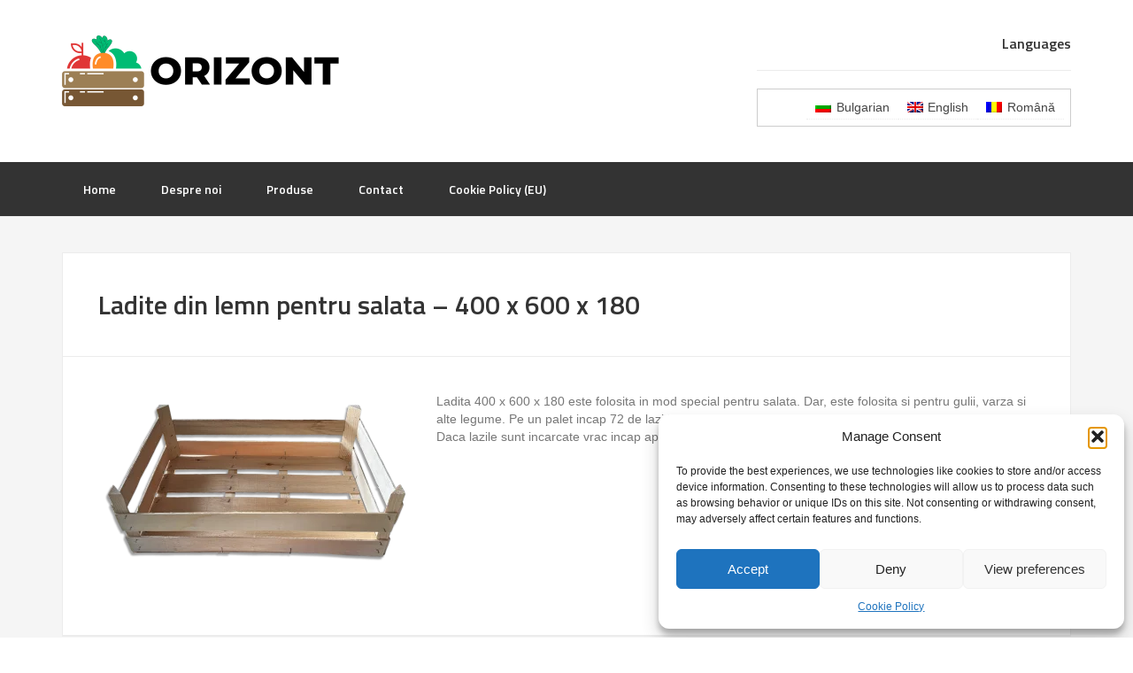

--- FILE ---
content_type: text/html; charset=UTF-8
request_url: http://www.laditedinlemn.ro/category/funduri-ladite/
body_size: 50529
content:
<!DOCTYPE html>
<html lang="ro-RO">
<head >
<meta charset="UTF-8" />
<meta name="viewport" content="width=device-width, initial-scale=1" />
<meta name='robots' content='index, follow, max-image-preview:large, max-snippet:-1, max-video-preview:-1' />
	<style>img:is([sizes="auto" i], [sizes^="auto," i]) { contain-intrinsic-size: 3000px 1500px }</style>
	<link rel="alternate" hreflang="bg-bg" href="http://www.laditedinlemn.ro/bg/category/%d0%ba%d1%83%d1%82%d0%b8%d0%b8-%d0%b4%d1%8a%d0%bd%d0%b0/" />
<link rel="alternate" hreflang="en-us" href="http://www.laditedinlemn.ro/en/category/poplar-bottoms/" />
<link rel="alternate" hreflang="ro-ro" href="http://www.laditedinlemn.ro/category/funduri-ladite/" />
<link rel="alternate" hreflang="x-default" href="http://www.laditedinlemn.ro/category/funduri-ladite/" />

	<!-- This site is optimized with the Yoast SEO plugin v26.2 - https://yoast.com/wordpress/plugins/seo/ -->
	<title>Funduri ladite din lemn</title>
	<meta name="description" content="Va punem la dispozitie o gama variata de funduri ladite. Putem oferi majoritatea dimensiunilor standard, dar si masuri atipice la comanda." />
	<link rel="canonical" href="http://www.laditedinlemn.ro/category/funduri-ladite/" />
	<meta property="og:locale" content="ro_RO" />
	<meta property="og:type" content="article" />
	<meta property="og:title" content="Funduri ladite din lemn" />
	<meta property="og:description" content="Va punem la dispozitie o gama variata de funduri ladite. Putem oferi majoritatea dimensiunilor standard, dar si masuri atipice la comanda." />
	<meta property="og:url" content="http://www.laditedinlemn.ro/category/funduri-ladite/" />
	<meta property="og:site_name" content="Orizont SRL" />
	<script type="application/ld+json" class="yoast-schema-graph">{"@context":"https://schema.org","@graph":[{"@type":"CollectionPage","@id":"http://www.laditedinlemn.ro/category/funduri-ladite/","url":"http://www.laditedinlemn.ro/category/funduri-ladite/","name":"Funduri ladite din lemn","isPartOf":{"@id":"http://www.laditedinlemn.ro/#website"},"primaryImageOfPage":{"@id":"http://www.laditedinlemn.ro/category/funduri-ladite/#primaryimage"},"image":{"@id":"http://www.laditedinlemn.ro/category/funduri-ladite/#primaryimage"},"thumbnailUrl":"http://www.laditedinlemn.ro/wp-content/uploads/2015/02/Lada-Salata-Thumbnail-copy-1.webp","description":"Va punem la dispozitie o gama variata de funduri ladite. Putem oferi majoritatea dimensiunilor standard, dar si masuri atipice la comanda.","breadcrumb":{"@id":"http://www.laditedinlemn.ro/category/funduri-ladite/#breadcrumb"},"inLanguage":"ro-RO"},{"@type":"ImageObject","inLanguage":"ro-RO","@id":"http://www.laditedinlemn.ro/category/funduri-ladite/#primaryimage","url":"http://www.laditedinlemn.ro/wp-content/uploads/2015/02/Lada-Salata-Thumbnail-copy-1.webp","contentUrl":"http://www.laditedinlemn.ro/wp-content/uploads/2015/02/Lada-Salata-Thumbnail-copy-1.webp","width":2560,"height":1440},{"@type":"BreadcrumbList","@id":"http://www.laditedinlemn.ro/category/funduri-ladite/#breadcrumb","itemListElement":[{"@type":"ListItem","position":1,"name":"Home","item":"http://www.laditedinlemn.ro/"},{"@type":"ListItem","position":2,"name":"Funduri ladite"}]},{"@type":"WebSite","@id":"http://www.laditedinlemn.ro/#website","url":"http://www.laditedinlemn.ro/","name":"Orizont SRL","description":"Ladite din lemn de plop","potentialAction":[{"@type":"SearchAction","target":{"@type":"EntryPoint","urlTemplate":"http://www.laditedinlemn.ro/?s={search_term_string}"},"query-input":{"@type":"PropertyValueSpecification","valueRequired":true,"valueName":"search_term_string"}}],"inLanguage":"ro-RO"}]}</script>
	<!-- / Yoast SEO plugin. -->


<link rel='dns-prefetch' href='//widgetlogic.org' />
<link rel='dns-prefetch' href='//fonts.googleapis.com' />
<link rel="alternate" type="application/rss+xml" title="Orizont SRL &raquo; Flux" href="http://www.laditedinlemn.ro/feed/" />
<link rel="alternate" type="application/rss+xml" title="Orizont SRL &raquo; Flux comentarii" href="http://www.laditedinlemn.ro/comments/feed/" />
<link rel="alternate" type="application/rss+xml" title="Orizont SRL &raquo; Flux categorie Funduri ladite" href="http://www.laditedinlemn.ro/category/funduri-ladite/feed/" />
<script type="text/javascript">
/* <![CDATA[ */
window._wpemojiSettings = {"baseUrl":"https:\/\/s.w.org\/images\/core\/emoji\/16.0.1\/72x72\/","ext":".png","svgUrl":"https:\/\/s.w.org\/images\/core\/emoji\/16.0.1\/svg\/","svgExt":".svg","source":{"concatemoji":"http:\/\/www.laditedinlemn.ro\/wp-includes\/js\/wp-emoji-release.min.js?ver=6.8.3"}};
/*! This file is auto-generated */
!function(s,n){var o,i,e;function c(e){try{var t={supportTests:e,timestamp:(new Date).valueOf()};sessionStorage.setItem(o,JSON.stringify(t))}catch(e){}}function p(e,t,n){e.clearRect(0,0,e.canvas.width,e.canvas.height),e.fillText(t,0,0);var t=new Uint32Array(e.getImageData(0,0,e.canvas.width,e.canvas.height).data),a=(e.clearRect(0,0,e.canvas.width,e.canvas.height),e.fillText(n,0,0),new Uint32Array(e.getImageData(0,0,e.canvas.width,e.canvas.height).data));return t.every(function(e,t){return e===a[t]})}function u(e,t){e.clearRect(0,0,e.canvas.width,e.canvas.height),e.fillText(t,0,0);for(var n=e.getImageData(16,16,1,1),a=0;a<n.data.length;a++)if(0!==n.data[a])return!1;return!0}function f(e,t,n,a){switch(t){case"flag":return n(e,"\ud83c\udff3\ufe0f\u200d\u26a7\ufe0f","\ud83c\udff3\ufe0f\u200b\u26a7\ufe0f")?!1:!n(e,"\ud83c\udde8\ud83c\uddf6","\ud83c\udde8\u200b\ud83c\uddf6")&&!n(e,"\ud83c\udff4\udb40\udc67\udb40\udc62\udb40\udc65\udb40\udc6e\udb40\udc67\udb40\udc7f","\ud83c\udff4\u200b\udb40\udc67\u200b\udb40\udc62\u200b\udb40\udc65\u200b\udb40\udc6e\u200b\udb40\udc67\u200b\udb40\udc7f");case"emoji":return!a(e,"\ud83e\udedf")}return!1}function g(e,t,n,a){var r="undefined"!=typeof WorkerGlobalScope&&self instanceof WorkerGlobalScope?new OffscreenCanvas(300,150):s.createElement("canvas"),o=r.getContext("2d",{willReadFrequently:!0}),i=(o.textBaseline="top",o.font="600 32px Arial",{});return e.forEach(function(e){i[e]=t(o,e,n,a)}),i}function t(e){var t=s.createElement("script");t.src=e,t.defer=!0,s.head.appendChild(t)}"undefined"!=typeof Promise&&(o="wpEmojiSettingsSupports",i=["flag","emoji"],n.supports={everything:!0,everythingExceptFlag:!0},e=new Promise(function(e){s.addEventListener("DOMContentLoaded",e,{once:!0})}),new Promise(function(t){var n=function(){try{var e=JSON.parse(sessionStorage.getItem(o));if("object"==typeof e&&"number"==typeof e.timestamp&&(new Date).valueOf()<e.timestamp+604800&&"object"==typeof e.supportTests)return e.supportTests}catch(e){}return null}();if(!n){if("undefined"!=typeof Worker&&"undefined"!=typeof OffscreenCanvas&&"undefined"!=typeof URL&&URL.createObjectURL&&"undefined"!=typeof Blob)try{var e="postMessage("+g.toString()+"("+[JSON.stringify(i),f.toString(),p.toString(),u.toString()].join(",")+"));",a=new Blob([e],{type:"text/javascript"}),r=new Worker(URL.createObjectURL(a),{name:"wpTestEmojiSupports"});return void(r.onmessage=function(e){c(n=e.data),r.terminate(),t(n)})}catch(e){}c(n=g(i,f,p,u))}t(n)}).then(function(e){for(var t in e)n.supports[t]=e[t],n.supports.everything=n.supports.everything&&n.supports[t],"flag"!==t&&(n.supports.everythingExceptFlag=n.supports.everythingExceptFlag&&n.supports[t]);n.supports.everythingExceptFlag=n.supports.everythingExceptFlag&&!n.supports.flag,n.DOMReady=!1,n.readyCallback=function(){n.DOMReady=!0}}).then(function(){return e}).then(function(){var e;n.supports.everything||(n.readyCallback(),(e=n.source||{}).concatemoji?t(e.concatemoji):e.wpemoji&&e.twemoji&&(t(e.twemoji),t(e.wpemoji)))}))}((window,document),window._wpemojiSettings);
/* ]]> */
</script>
<link rel='stylesheet' id='enterprise-pro-theme-css' href='http://www.laditedinlemn.ro/wp-content/themes/enterprise-pro/style.css?ver=2.1.1' type='text/css' media='all' />
<style id='wp-emoji-styles-inline-css' type='text/css'>

	img.wp-smiley, img.emoji {
		display: inline !important;
		border: none !important;
		box-shadow: none !important;
		height: 1em !important;
		width: 1em !important;
		margin: 0 0.07em !important;
		vertical-align: -0.1em !important;
		background: none !important;
		padding: 0 !important;
	}
</style>
<link rel='stylesheet' id='wp-block-library-css' href='http://www.laditedinlemn.ro/wp-includes/css/dist/block-library/style.min.css?ver=6.8.3' type='text/css' media='all' />
<style id='classic-theme-styles-inline-css' type='text/css'>
/*! This file is auto-generated */
.wp-block-button__link{color:#fff;background-color:#32373c;border-radius:9999px;box-shadow:none;text-decoration:none;padding:calc(.667em + 2px) calc(1.333em + 2px);font-size:1.125em}.wp-block-file__button{background:#32373c;color:#fff;text-decoration:none}
</style>
<link rel='stylesheet' id='wpzoom-social-icons-block-style-css' href='http://www.laditedinlemn.ro/wp-content/plugins/social-icons-widget-by-wpzoom/block/dist/style-wpzoom-social-icons.css?ver=4.5.1' type='text/css' media='all' />
<link rel='stylesheet' id='block-widget-css' href='http://www.laditedinlemn.ro/wp-content/plugins/widget-logic/block_widget/css/widget.css?ver=1725117677' type='text/css' media='all' />
<style id='global-styles-inline-css' type='text/css'>
:root{--wp--preset--aspect-ratio--square: 1;--wp--preset--aspect-ratio--4-3: 4/3;--wp--preset--aspect-ratio--3-4: 3/4;--wp--preset--aspect-ratio--3-2: 3/2;--wp--preset--aspect-ratio--2-3: 2/3;--wp--preset--aspect-ratio--16-9: 16/9;--wp--preset--aspect-ratio--9-16: 9/16;--wp--preset--color--black: #000000;--wp--preset--color--cyan-bluish-gray: #abb8c3;--wp--preset--color--white: #ffffff;--wp--preset--color--pale-pink: #f78da7;--wp--preset--color--vivid-red: #cf2e2e;--wp--preset--color--luminous-vivid-orange: #ff6900;--wp--preset--color--luminous-vivid-amber: #fcb900;--wp--preset--color--light-green-cyan: #7bdcb5;--wp--preset--color--vivid-green-cyan: #00d084;--wp--preset--color--pale-cyan-blue: #8ed1fc;--wp--preset--color--vivid-cyan-blue: #0693e3;--wp--preset--color--vivid-purple: #9b51e0;--wp--preset--gradient--vivid-cyan-blue-to-vivid-purple: linear-gradient(135deg,rgba(6,147,227,1) 0%,rgb(155,81,224) 100%);--wp--preset--gradient--light-green-cyan-to-vivid-green-cyan: linear-gradient(135deg,rgb(122,220,180) 0%,rgb(0,208,130) 100%);--wp--preset--gradient--luminous-vivid-amber-to-luminous-vivid-orange: linear-gradient(135deg,rgba(252,185,0,1) 0%,rgba(255,105,0,1) 100%);--wp--preset--gradient--luminous-vivid-orange-to-vivid-red: linear-gradient(135deg,rgba(255,105,0,1) 0%,rgb(207,46,46) 100%);--wp--preset--gradient--very-light-gray-to-cyan-bluish-gray: linear-gradient(135deg,rgb(238,238,238) 0%,rgb(169,184,195) 100%);--wp--preset--gradient--cool-to-warm-spectrum: linear-gradient(135deg,rgb(74,234,220) 0%,rgb(151,120,209) 20%,rgb(207,42,186) 40%,rgb(238,44,130) 60%,rgb(251,105,98) 80%,rgb(254,248,76) 100%);--wp--preset--gradient--blush-light-purple: linear-gradient(135deg,rgb(255,206,236) 0%,rgb(152,150,240) 100%);--wp--preset--gradient--blush-bordeaux: linear-gradient(135deg,rgb(254,205,165) 0%,rgb(254,45,45) 50%,rgb(107,0,62) 100%);--wp--preset--gradient--luminous-dusk: linear-gradient(135deg,rgb(255,203,112) 0%,rgb(199,81,192) 50%,rgb(65,88,208) 100%);--wp--preset--gradient--pale-ocean: linear-gradient(135deg,rgb(255,245,203) 0%,rgb(182,227,212) 50%,rgb(51,167,181) 100%);--wp--preset--gradient--electric-grass: linear-gradient(135deg,rgb(202,248,128) 0%,rgb(113,206,126) 100%);--wp--preset--gradient--midnight: linear-gradient(135deg,rgb(2,3,129) 0%,rgb(40,116,252) 100%);--wp--preset--font-size--small: 13px;--wp--preset--font-size--medium: 20px;--wp--preset--font-size--large: 36px;--wp--preset--font-size--x-large: 42px;--wp--preset--spacing--20: 0.44rem;--wp--preset--spacing--30: 0.67rem;--wp--preset--spacing--40: 1rem;--wp--preset--spacing--50: 1.5rem;--wp--preset--spacing--60: 2.25rem;--wp--preset--spacing--70: 3.38rem;--wp--preset--spacing--80: 5.06rem;--wp--preset--shadow--natural: 6px 6px 9px rgba(0, 0, 0, 0.2);--wp--preset--shadow--deep: 12px 12px 50px rgba(0, 0, 0, 0.4);--wp--preset--shadow--sharp: 6px 6px 0px rgba(0, 0, 0, 0.2);--wp--preset--shadow--outlined: 6px 6px 0px -3px rgba(255, 255, 255, 1), 6px 6px rgba(0, 0, 0, 1);--wp--preset--shadow--crisp: 6px 6px 0px rgba(0, 0, 0, 1);}:where(.is-layout-flex){gap: 0.5em;}:where(.is-layout-grid){gap: 0.5em;}body .is-layout-flex{display: flex;}.is-layout-flex{flex-wrap: wrap;align-items: center;}.is-layout-flex > :is(*, div){margin: 0;}body .is-layout-grid{display: grid;}.is-layout-grid > :is(*, div){margin: 0;}:where(.wp-block-columns.is-layout-flex){gap: 2em;}:where(.wp-block-columns.is-layout-grid){gap: 2em;}:where(.wp-block-post-template.is-layout-flex){gap: 1.25em;}:where(.wp-block-post-template.is-layout-grid){gap: 1.25em;}.has-black-color{color: var(--wp--preset--color--black) !important;}.has-cyan-bluish-gray-color{color: var(--wp--preset--color--cyan-bluish-gray) !important;}.has-white-color{color: var(--wp--preset--color--white) !important;}.has-pale-pink-color{color: var(--wp--preset--color--pale-pink) !important;}.has-vivid-red-color{color: var(--wp--preset--color--vivid-red) !important;}.has-luminous-vivid-orange-color{color: var(--wp--preset--color--luminous-vivid-orange) !important;}.has-luminous-vivid-amber-color{color: var(--wp--preset--color--luminous-vivid-amber) !important;}.has-light-green-cyan-color{color: var(--wp--preset--color--light-green-cyan) !important;}.has-vivid-green-cyan-color{color: var(--wp--preset--color--vivid-green-cyan) !important;}.has-pale-cyan-blue-color{color: var(--wp--preset--color--pale-cyan-blue) !important;}.has-vivid-cyan-blue-color{color: var(--wp--preset--color--vivid-cyan-blue) !important;}.has-vivid-purple-color{color: var(--wp--preset--color--vivid-purple) !important;}.has-black-background-color{background-color: var(--wp--preset--color--black) !important;}.has-cyan-bluish-gray-background-color{background-color: var(--wp--preset--color--cyan-bluish-gray) !important;}.has-white-background-color{background-color: var(--wp--preset--color--white) !important;}.has-pale-pink-background-color{background-color: var(--wp--preset--color--pale-pink) !important;}.has-vivid-red-background-color{background-color: var(--wp--preset--color--vivid-red) !important;}.has-luminous-vivid-orange-background-color{background-color: var(--wp--preset--color--luminous-vivid-orange) !important;}.has-luminous-vivid-amber-background-color{background-color: var(--wp--preset--color--luminous-vivid-amber) !important;}.has-light-green-cyan-background-color{background-color: var(--wp--preset--color--light-green-cyan) !important;}.has-vivid-green-cyan-background-color{background-color: var(--wp--preset--color--vivid-green-cyan) !important;}.has-pale-cyan-blue-background-color{background-color: var(--wp--preset--color--pale-cyan-blue) !important;}.has-vivid-cyan-blue-background-color{background-color: var(--wp--preset--color--vivid-cyan-blue) !important;}.has-vivid-purple-background-color{background-color: var(--wp--preset--color--vivid-purple) !important;}.has-black-border-color{border-color: var(--wp--preset--color--black) !important;}.has-cyan-bluish-gray-border-color{border-color: var(--wp--preset--color--cyan-bluish-gray) !important;}.has-white-border-color{border-color: var(--wp--preset--color--white) !important;}.has-pale-pink-border-color{border-color: var(--wp--preset--color--pale-pink) !important;}.has-vivid-red-border-color{border-color: var(--wp--preset--color--vivid-red) !important;}.has-luminous-vivid-orange-border-color{border-color: var(--wp--preset--color--luminous-vivid-orange) !important;}.has-luminous-vivid-amber-border-color{border-color: var(--wp--preset--color--luminous-vivid-amber) !important;}.has-light-green-cyan-border-color{border-color: var(--wp--preset--color--light-green-cyan) !important;}.has-vivid-green-cyan-border-color{border-color: var(--wp--preset--color--vivid-green-cyan) !important;}.has-pale-cyan-blue-border-color{border-color: var(--wp--preset--color--pale-cyan-blue) !important;}.has-vivid-cyan-blue-border-color{border-color: var(--wp--preset--color--vivid-cyan-blue) !important;}.has-vivid-purple-border-color{border-color: var(--wp--preset--color--vivid-purple) !important;}.has-vivid-cyan-blue-to-vivid-purple-gradient-background{background: var(--wp--preset--gradient--vivid-cyan-blue-to-vivid-purple) !important;}.has-light-green-cyan-to-vivid-green-cyan-gradient-background{background: var(--wp--preset--gradient--light-green-cyan-to-vivid-green-cyan) !important;}.has-luminous-vivid-amber-to-luminous-vivid-orange-gradient-background{background: var(--wp--preset--gradient--luminous-vivid-amber-to-luminous-vivid-orange) !important;}.has-luminous-vivid-orange-to-vivid-red-gradient-background{background: var(--wp--preset--gradient--luminous-vivid-orange-to-vivid-red) !important;}.has-very-light-gray-to-cyan-bluish-gray-gradient-background{background: var(--wp--preset--gradient--very-light-gray-to-cyan-bluish-gray) !important;}.has-cool-to-warm-spectrum-gradient-background{background: var(--wp--preset--gradient--cool-to-warm-spectrum) !important;}.has-blush-light-purple-gradient-background{background: var(--wp--preset--gradient--blush-light-purple) !important;}.has-blush-bordeaux-gradient-background{background: var(--wp--preset--gradient--blush-bordeaux) !important;}.has-luminous-dusk-gradient-background{background: var(--wp--preset--gradient--luminous-dusk) !important;}.has-pale-ocean-gradient-background{background: var(--wp--preset--gradient--pale-ocean) !important;}.has-electric-grass-gradient-background{background: var(--wp--preset--gradient--electric-grass) !important;}.has-midnight-gradient-background{background: var(--wp--preset--gradient--midnight) !important;}.has-small-font-size{font-size: var(--wp--preset--font-size--small) !important;}.has-medium-font-size{font-size: var(--wp--preset--font-size--medium) !important;}.has-large-font-size{font-size: var(--wp--preset--font-size--large) !important;}.has-x-large-font-size{font-size: var(--wp--preset--font-size--x-large) !important;}
:where(.wp-block-post-template.is-layout-flex){gap: 1.25em;}:where(.wp-block-post-template.is-layout-grid){gap: 1.25em;}
:where(.wp-block-columns.is-layout-flex){gap: 2em;}:where(.wp-block-columns.is-layout-grid){gap: 2em;}
:root :where(.wp-block-pullquote){font-size: 1.5em;line-height: 1.6;}
</style>
<link rel='stylesheet' id='font-awesome-css' href='http://www.laditedinlemn.ro/wp-content/plugins/contact-information-widget//fonts/font-awesome.css?ver=6.8.3' type='text/css' media='all' />
<link rel='stylesheet' id='style-css' href='http://www.laditedinlemn.ro/wp-content/plugins/contact-information-widget//style.css?ver=6.8.3' type='text/css' media='all' />
<link rel='stylesheet' id='custom-style-css' href='http://www.laditedinlemn.ro/wp-content/plugins/simple-contact-info-widget/css/hover-min.css?ver=6.8.3' type='text/css' media='all' />
<link rel='stylesheet' id='contact-information-css' href='http://www.laditedinlemn.ro/wp-content/plugins/simple-contact-information-widget/public/css/contact-information-public.css?ver=1.0.3' type='text/css' media='all' />
<link rel='stylesheet' id='dashicons-css' href='http://www.laditedinlemn.ro/wp-includes/css/dashicons.min.css?ver=6.8.3' type='text/css' media='all' />
<link rel='stylesheet' id='wpml-legacy-horizontal-list-0-css' href='http://www.laditedinlemn.ro/wp-content/plugins/sitepress-multilingual-cms/templates/language-switchers/legacy-list-horizontal/style.min.css?ver=1' type='text/css' media='all' />
<style id='wpml-legacy-horizontal-list-0-inline-css' type='text/css'>
.wpml-ls-sidebars-header-right, .wpml-ls-sidebars-header-right .wpml-ls-sub-menu, .wpml-ls-sidebars-header-right a {border-color:#cdcdcd;}.wpml-ls-sidebars-header-right a, .wpml-ls-sidebars-header-right .wpml-ls-sub-menu a, .wpml-ls-sidebars-header-right .wpml-ls-sub-menu a:link, .wpml-ls-sidebars-header-right li:not(.wpml-ls-current-language) .wpml-ls-link, .wpml-ls-sidebars-header-right li:not(.wpml-ls-current-language) .wpml-ls-link:link {color:#444444;background-color:#ffffff;}.wpml-ls-sidebars-header-right .wpml-ls-sub-menu a:hover,.wpml-ls-sidebars-header-right .wpml-ls-sub-menu a:focus, .wpml-ls-sidebars-header-right .wpml-ls-sub-menu a:link:hover, .wpml-ls-sidebars-header-right .wpml-ls-sub-menu a:link:focus {color:#000000;background-color:#eeeeee;}.wpml-ls-sidebars-header-right .wpml-ls-current-language > a {color:#444444;background-color:#ffffff;}.wpml-ls-sidebars-header-right .wpml-ls-current-language:hover>a, .wpml-ls-sidebars-header-right .wpml-ls-current-language>a:focus {color:#000000;background-color:#eeeeee;}
.wpml-ls-statics-shortcode_actions, .wpml-ls-statics-shortcode_actions .wpml-ls-sub-menu, .wpml-ls-statics-shortcode_actions a {border-color:#cdcdcd;}.wpml-ls-statics-shortcode_actions a, .wpml-ls-statics-shortcode_actions .wpml-ls-sub-menu a, .wpml-ls-statics-shortcode_actions .wpml-ls-sub-menu a:link, .wpml-ls-statics-shortcode_actions li:not(.wpml-ls-current-language) .wpml-ls-link, .wpml-ls-statics-shortcode_actions li:not(.wpml-ls-current-language) .wpml-ls-link:link {color:#444444;background-color:#ffffff;}.wpml-ls-statics-shortcode_actions .wpml-ls-sub-menu a:hover,.wpml-ls-statics-shortcode_actions .wpml-ls-sub-menu a:focus, .wpml-ls-statics-shortcode_actions .wpml-ls-sub-menu a:link:hover, .wpml-ls-statics-shortcode_actions .wpml-ls-sub-menu a:link:focus {color:#000000;background-color:#eeeeee;}.wpml-ls-statics-shortcode_actions .wpml-ls-current-language > a {color:#444444;background-color:#ffffff;}.wpml-ls-statics-shortcode_actions .wpml-ls-current-language:hover>a, .wpml-ls-statics-shortcode_actions .wpml-ls-current-language>a:focus {color:#000000;background-color:#eeeeee;}
</style>
<link rel='stylesheet' id='cmplz-general-css' href='http://www.laditedinlemn.ro/wp-content/plugins/complianz-gdpr/assets/css/cookieblocker.min.css?ver=1761573082' type='text/css' media='all' />
<link rel='stylesheet' id='google-fonts-css' href='//fonts.googleapis.com/css?family=Lato%3A300%2C700%2C300italic%7CTitillium+Web%3A600&#038;ver=2.1.1' type='text/css' media='all' />
<link rel='stylesheet' id='simple-social-icons-font-css' href='http://www.laditedinlemn.ro/wp-content/plugins/simple-social-icons/css/style.css?ver=3.0.2' type='text/css' media='all' />
<link rel='stylesheet' id='wpzoom-social-icons-socicon-css' href='http://www.laditedinlemn.ro/wp-content/plugins/social-icons-widget-by-wpzoom/assets/css/wpzoom-socicon.css?ver=1744882836' type='text/css' media='all' />
<link rel='stylesheet' id='wpzoom-social-icons-genericons-css' href='http://www.laditedinlemn.ro/wp-content/plugins/social-icons-widget-by-wpzoom/assets/css/genericons.css?ver=1744882836' type='text/css' media='all' />
<link rel='stylesheet' id='wpzoom-social-icons-academicons-css' href='http://www.laditedinlemn.ro/wp-content/plugins/social-icons-widget-by-wpzoom/assets/css/academicons.min.css?ver=1744882836' type='text/css' media='all' />
<link rel='stylesheet' id='wpzoom-social-icons-font-awesome-3-css' href='http://www.laditedinlemn.ro/wp-content/plugins/social-icons-widget-by-wpzoom/assets/css/font-awesome-3.min.css?ver=1744882836' type='text/css' media='all' />
<link rel='stylesheet' id='wpzoom-social-icons-styles-css' href='http://www.laditedinlemn.ro/wp-content/plugins/social-icons-widget-by-wpzoom/assets/css/wpzoom-social-icons-styles.css?ver=1744882836' type='text/css' media='all' />
<link rel='preload' as='font'  id='wpzoom-social-icons-font-academicons-woff2-css' href='http://www.laditedinlemn.ro/wp-content/plugins/social-icons-widget-by-wpzoom/assets/font/academicons.woff2?v=1.9.2'  type='font/woff2' crossorigin />
<link rel='preload' as='font'  id='wpzoom-social-icons-font-fontawesome-3-woff2-css' href='http://www.laditedinlemn.ro/wp-content/plugins/social-icons-widget-by-wpzoom/assets/font/fontawesome-webfont.woff2?v=4.7.0'  type='font/woff2' crossorigin />
<link rel='preload' as='font'  id='wpzoom-social-icons-font-genericons-woff-css' href='http://www.laditedinlemn.ro/wp-content/plugins/social-icons-widget-by-wpzoom/assets/font/Genericons.woff'  type='font/woff' crossorigin />
<link rel='preload' as='font'  id='wpzoom-social-icons-font-socicon-woff2-css' href='http://www.laditedinlemn.ro/wp-content/plugins/social-icons-widget-by-wpzoom/assets/font/socicon.woff2?v=4.5.1'  type='font/woff2' crossorigin />
<script type="text/javascript" src="http://www.laditedinlemn.ro/wp-includes/js/jquery/jquery.min.js?ver=3.7.1" id="jquery-core-js"></script>
<script type="text/javascript" src="http://www.laditedinlemn.ro/wp-includes/js/jquery/jquery-migrate.min.js?ver=3.4.1" id="jquery-migrate-js"></script>
<script type="text/javascript" src="http://www.laditedinlemn.ro/wp-content/plugins/simple-contact-information-widget/public/js/contact-information-public.js?ver=1.0.3" id="contact-information-js"></script>
<script type="text/javascript" src="http://www.laditedinlemn.ro/wp-content/themes/enterprise-pro/js/responsive-menu.js?ver=1.0.0" id="enterprise-responsive-menu-js"></script>
<link rel="https://api.w.org/" href="http://www.laditedinlemn.ro/wp-json/" /><link rel="alternate" title="JSON" type="application/json" href="http://www.laditedinlemn.ro/wp-json/wp/v2/categories/5" /><link rel="EditURI" type="application/rsd+xml" title="RSD" href="http://www.laditedinlemn.ro/xmlrpc.php?rsd" />
<meta name="generator" content="WordPress 6.8.3" />
<meta name="generator" content="WPML ver:4.8.4 stt:7,1,46;" />
			<style>.cmplz-hidden {
					display: none !important;
				}</style><!-- Analytics by WP Statistics - https://wp-statistics.com -->
<style type="text/css">.site-title a { background: url(http://www.laditedinlemn.ro/wp-content/uploads/2024/06/cropped-Logo-site.png) no-repeat !important; }</style>
<link rel="icon" href="http://www.laditedinlemn.ro/wp-content/uploads/2024/06/cropped-Logo-centrat-32x32.png" sizes="32x32" />
<link rel="icon" href="http://www.laditedinlemn.ro/wp-content/uploads/2024/06/cropped-Logo-centrat-192x192.png" sizes="192x192" />
<link rel="apple-touch-icon" href="http://www.laditedinlemn.ro/wp-content/uploads/2024/06/cropped-Logo-centrat-180x180.png" />
<meta name="msapplication-TileImage" content="http://www.laditedinlemn.ro/wp-content/uploads/2024/06/cropped-Logo-centrat-270x270.png" />
</head>
<body class="archive category category-funduri-ladite category-5 wp-theme-genesis wp-child-theme-enterprise-pro custom-header header-image full-width-content genesis-breadcrumbs-hidden genesis-footer-widgets-visible enterprise-pro-orange"><div class="site-container"><header class="site-header"><div class="wrap"><div class="title-area"><p class="site-title"><a href="http://www.laditedinlemn.ro/">Orizont SRL</a></p><p class="site-description">Ladite din lemn de plop</p></div><div class="widget-area header-widget-area"><section id="icl_lang_sel_widget-3" class="widget widget_icl_lang_sel_widget"><div class="widget-wrap"><h4 class="widget-title widgettitle">Languages</h4>

<div class="lang_sel_list_horizontal wpml-ls-sidebars-header-right wpml-ls wpml-ls-legacy-list-horizontal" id="lang_sel_list">
	<ul role="menu"><li class="icl-bg wpml-ls-slot-header-right wpml-ls-item wpml-ls-item-bg wpml-ls-first-item wpml-ls-item-legacy-list-horizontal" role="none">
				<a href="http://www.laditedinlemn.ro/bg/category/%d0%ba%d1%83%d1%82%d0%b8%d0%b8-%d0%b4%d1%8a%d0%bd%d0%b0/" class="wpml-ls-link" role="menuitem"  aria-label="Switch to Bulgarian" title="Switch to Bulgarian" >
                                <img
            class="wpml-ls-flag iclflag"
            src="http://www.laditedinlemn.ro/wp-content/plugins/sitepress-multilingual-cms/res/flags/bg.png"
            alt=""
            
            
    /><span class="wpml-ls-native icl_lang_sel_native" lang="bg">Bulgarian</span></a>
			</li><li class="icl-en wpml-ls-slot-header-right wpml-ls-item wpml-ls-item-en wpml-ls-item-legacy-list-horizontal" role="none">
				<a href="http://www.laditedinlemn.ro/en/category/poplar-bottoms/" class="wpml-ls-link" role="menuitem"  aria-label="Switch to English" title="Switch to English" >
                                <img
            class="wpml-ls-flag iclflag"
            src="http://www.laditedinlemn.ro/wp-content/plugins/sitepress-multilingual-cms/res/flags/en.png"
            alt=""
            
            
    /><span class="wpml-ls-native icl_lang_sel_native" lang="en">English</span></a>
			</li><li class="icl-ro wpml-ls-slot-header-right wpml-ls-item wpml-ls-item-ro wpml-ls-current-language wpml-ls-last-item wpml-ls-item-legacy-list-horizontal" role="none">
				<a href="http://www.laditedinlemn.ro/category/funduri-ladite/" class="wpml-ls-link" role="menuitem" >
                                <img
            class="wpml-ls-flag iclflag"
            src="http://www.laditedinlemn.ro/wp-content/plugins/sitepress-multilingual-cms/res/flags/ro.png"
            alt=""
            
            
    /><span class="wpml-ls-native icl_lang_sel_native" role="menuitem">Română</span></a>
			</li></ul>
</div>
</div></section>
</div></div></header><nav class="nav-primary" aria-label="Main"><div class="wrap"><ul id="menu-main-menu" class="menu genesis-nav-menu menu-primary"><li id="menu-item-6" class="menu-item menu-item-type-custom menu-item-object-custom menu-item-home menu-item-6"><a href="http://www.laditedinlemn.ro/"><span >Home</span></a></li>
<li id="menu-item-26" class="menu-item menu-item-type-post_type menu-item-object-page menu-item-26"><a href="http://www.laditedinlemn.ro/producator-ladite-lemn/"><span >Despre noi</span></a></li>
<li id="menu-item-11" class="menu-item menu-item-type-post_type menu-item-object-page current_page_parent menu-item-11"><a href="http://www.laditedinlemn.ro/produse/"><span >Produse</span></a></li>
<li id="menu-item-25" class="menu-item menu-item-type-post_type menu-item-object-page menu-item-25"><a href="http://www.laditedinlemn.ro/orizont-slobozia/"><span >Contact</span></a></li>
<li id="menu-item-683" class="menu-item menu-item-type-post_type menu-item-object-page menu-item-683"><a href="http://www.laditedinlemn.ro/cookie-policy-eu/"><span >Cookie Policy (EU)</span></a></li>
</ul></div></nav><div class="site-inner"><div class="wrap"><div class="content-sidebar-wrap"><main class="content"><article class="post-54 post type-post status-publish format-standard has-post-thumbnail category-funduri-ladite entry" aria-label="Ladite din lemn pentru salata &#8211; 400 x 600 x 180"><header class="entry-header"><h2 class="entry-title"><a class="entry-title-link" rel="bookmark" href="http://www.laditedinlemn.ro/funduri-pentru-ladite-din-lemn/">Ladite din lemn pentru salata &#8211; 400 x 600 x 180</a></h2>
</header><div class="entry-content"><a class="entry-image-link" href="http://www.laditedinlemn.ro/funduri-pentru-ladite-din-lemn/" aria-hidden="true" tabindex="-1"><img width="358" height="200" src="http://www.laditedinlemn.ro/wp-content/uploads/2015/02/Lada-Salata-Thumbnail-copy-1-358x200.webp" class="alignleft post-image entry-image" alt="" decoding="async" srcset="http://www.laditedinlemn.ro/wp-content/uploads/2015/02/Lada-Salata-Thumbnail-copy-1-358x200.webp 358w, http://www.laditedinlemn.ro/wp-content/uploads/2015/02/Lada-Salata-Thumbnail-copy-1-300x169.webp 300w, http://www.laditedinlemn.ro/wp-content/uploads/2015/02/Lada-Salata-Thumbnail-copy-1-1024x576.webp 1024w, http://www.laditedinlemn.ro/wp-content/uploads/2015/02/Lada-Salata-Thumbnail-copy-1-768x432.webp 768w, http://www.laditedinlemn.ro/wp-content/uploads/2015/02/Lada-Salata-Thumbnail-copy-1-1536x864.webp 1536w, http://www.laditedinlemn.ro/wp-content/uploads/2015/02/Lada-Salata-Thumbnail-copy-1-2048x1152.webp 2048w" sizes="(max-width: 358px) 100vw, 358px" /></a><p>Ladita 400 x 600 x 180 este folosita in mod special pentru salata. Dar, este folosita si pentru gulii, varza si alte legume. Pe un palet incap 72 de lazi iar intr-un camion de dimensiuni standard incap 24 de paleti. Daca lazile sunt incarcate vrac incap aproximativ 2100 de lazi.</p>
</div><footer class="entry-footer"></footer></article></main></div></div></div><div class="footer-widgets"><div class="wrap"><div class="widget-area footer-widgets-1 footer-widget-area"><section id="contact_information_widget-3" class="widget Contact_Information_Widget"><div class="widget-wrap"><h4 class="widget-title widgettitle">Contact Info</h4>
<ul class="contact_information ci_label ci_icon"><li class="item-ci item-ci-company"><p><span class="label-ci label-ci-company" data-label="Company"></span> ORIZONT SRL</p></li><li class="item-ci item-ci-address"><p><span class="label-ci label-ci-address" data-label="Address"></span> Str. Scolii nr 14, Paltinisu, 927193</p></li><li class="item-ci item-ci-phone"><p><span class="label-ci label-ci-phone" data-label="Phone"></span> <a href="tel:0745050120">0745050120</a></p></li><li class="item-ci item-ci-mobile"><p><span class="label-ci label-ci-mobile" data-label="Mobile"></span> <a href="tel:+40741268940 - English">+40741268940 - English</a></p></li><li class="item-ci item-ci-email"><p><span class="label-ci label-ci-email" data-label="Email"></span> <a href="mailto:orizontsrl@gmail.com">orizontsrl@gmail.com</a></p></li></ul></div></section>
</div><div class="widget-area footer-widgets-2 footer-widget-area"><section id="googlemapswidget-6" class="widget google-maps-widget"><div class="widget-wrap"><h4 class="widget-title widgettitle">Location</h4>
<p><a data-gmw-id="googlemapswidget-6" class="gmw-thumbnail-map gmw-lightbox-enabled" href="#gmw-dialog-googlemapswidget-6"><img width="300" height="200" alt="Dă clic pentru a deschide o hartă mai mare" title="Dă clic pentru a deschide o hartă mai mare" src="//maps.googleapis.com/maps/api/staticmap?key=AIzaSyAHPmZFMdjW91b3_vwaQ-cMmsq1gimBXww&amp;scale=1&amp;format=png&amp;zoom=5&amp;size=300x200&amp;language=en&amp;maptype=roadmap&amp;markers=size%3Amid%7Ccolor%3A0xff0000%7Clabel%3AA%7C44.571557%2C27.299276&amp;center=44.571557%2C27.299276&amp;visual_refresh=true"></a></p></div></section>
</div><div class="widget-area footer-widgets-3 footer-widget-area"><section id="zoom-social-icons-widget-2" class="widget zoom-social-icons-widget"><div class="widget-wrap"><h4 class="widget-title widgettitle">Social Media</h4>

		
<ul class="zoom-social-icons-list zoom-social-icons-list--with-canvas zoom-social-icons-list--round zoom-social-icons-list--align-left zoom-social-icons-list--no-labels">

		
				<li class="zoom-social_icons-list__item">
		<a class="zoom-social_icons-list__link" href="https://www.facebook.com/orizontsrl" target="_blank" title="Facebook" >
									
						<span class="screen-reader-text">facebook</span>
			
						<span class="zoom-social_icons-list-span social-icon socicon socicon-facebook" data-hover-rule="background-color" data-hover-color="#0866FF" style="background-color : #0866FF; font-size: 20px; padding:8px" ></span>
			
					</a>
	</li>

	
				<li class="zoom-social_icons-list__item">
		<a class="zoom-social_icons-list__link" href="https://www.youtube.com/channel/UClAoULRfG3UOuLgq6BQ1OwA" target="_blank" title="X" >
									
						<span class="screen-reader-text">youtube</span>
			
						<span class="zoom-social_icons-list-span social-icon socicon socicon-youtube" data-hover-rule="background-color" data-hover-color="#e02a20" style="background-color : #e02a20; font-size: 20px; padding:8px" ></span>
			
					</a>
	</li>

	
				<li class="zoom-social_icons-list__item">
		<a class="zoom-social_icons-list__link" href="https://www.tiktok.com/" target="_blank" title="Instagram" >
									
						<span class="screen-reader-text">tiktok</span>
			
						<span class="zoom-social_icons-list-span social-icon socicon socicon-tiktok" data-hover-rule="background-color" data-hover-color="#69C9D0" style="background-color : #000000; font-size: 20px; padding:8px" ></span>
			
					</a>
	</li>

	
</ul>

		</div></section>
</div></div></div><footer class="site-footer"><div class="wrap"><p></p></div></footer></div><script type="speculationrules">
{"prefetch":[{"source":"document","where":{"and":[{"href_matches":"\/*"},{"not":{"href_matches":["\/wp-*.php","\/wp-admin\/*","\/wp-content\/uploads\/*","\/wp-content\/*","\/wp-content\/plugins\/*","\/wp-content\/themes\/enterprise-pro\/*","\/wp-content\/themes\/genesis\/*","\/*\\?(.+)"]}},{"not":{"selector_matches":"a[rel~=\"nofollow\"]"}},{"not":{"selector_matches":".no-prefetch, .no-prefetch a"}}]},"eagerness":"conservative"}]}
</script>

<!-- tracker added by Ultimate Google Analytics plugin v1.6.0: http://www.oratransplant.nl/uga -->
<script type="text/javascript">
var gaJsHost = (("https:" == document.location.protocol) ? "https://ssl." : "http://www.");
document.write(unescape("%3Cscript src='" + gaJsHost + "google-analytics.com/ga.js' type='text/javascript'%3E%3C/script%3E"));
</script>
<script type="text/javascript">
var pageTracker = _gat._getTracker("G-6PBZCTL4V0");
pageTracker._initData();
pageTracker._trackPageview();
</script>

<!-- Consent Management powered by Complianz | GDPR/CCPA Cookie Consent https://wordpress.org/plugins/complianz-gdpr -->
<div id="cmplz-cookiebanner-container"><div class="cmplz-cookiebanner cmplz-hidden banner-1 banner-a optin cmplz-bottom-right cmplz-categories-type-view-preferences" aria-modal="true" data-nosnippet="true" role="dialog" aria-live="polite" aria-labelledby="cmplz-header-1-optin" aria-describedby="cmplz-message-1-optin">
	<div class="cmplz-header">
		<div class="cmplz-logo"></div>
		<div class="cmplz-title" id="cmplz-header-1-optin">Manage Consent</div>
		<div class="cmplz-close" tabindex="0" role="button" aria-label="Închide dialogul">
			<svg aria-hidden="true" focusable="false" data-prefix="fas" data-icon="times" class="svg-inline--fa fa-times fa-w-11" role="img" xmlns="http://www.w3.org/2000/svg" viewBox="0 0 352 512"><path fill="currentColor" d="M242.72 256l100.07-100.07c12.28-12.28 12.28-32.19 0-44.48l-22.24-22.24c-12.28-12.28-32.19-12.28-44.48 0L176 189.28 75.93 89.21c-12.28-12.28-32.19-12.28-44.48 0L9.21 111.45c-12.28 12.28-12.28 32.19 0 44.48L109.28 256 9.21 356.07c-12.28 12.28-12.28 32.19 0 44.48l22.24 22.24c12.28 12.28 32.2 12.28 44.48 0L176 322.72l100.07 100.07c12.28 12.28 32.2 12.28 44.48 0l22.24-22.24c12.28-12.28 12.28-32.19 0-44.48L242.72 256z"></path></svg>
		</div>
	</div>

	<div class="cmplz-divider cmplz-divider-header"></div>
	<div class="cmplz-body">
		<div class="cmplz-message" id="cmplz-message-1-optin">To provide the best experiences, we use technologies like cookies to store and/or access device information. Consenting to these technologies will allow us to process data such as browsing behavior or unique IDs on this site. Not consenting or withdrawing consent, may adversely affect certain features and functions.</div>
		<!-- categories start -->
		<div class="cmplz-categories">
			<details class="cmplz-category cmplz-functional" >
				<summary>
						<span class="cmplz-category-header">
							<span class="cmplz-category-title">Functional</span>
							<span class='cmplz-always-active'>
								<span class="cmplz-banner-checkbox">
									<input type="checkbox"
										   id="cmplz-functional-optin"
										   data-category="cmplz_functional"
										   class="cmplz-consent-checkbox cmplz-functional"
										   size="40"
										   value="1"/>
									<label class="cmplz-label" for="cmplz-functional-optin"><span class="screen-reader-text">Functional</span></label>
								</span>
								Mereu activ							</span>
							<span class="cmplz-icon cmplz-open">
								<svg xmlns="http://www.w3.org/2000/svg" viewBox="0 0 448 512"  height="18" ><path d="M224 416c-8.188 0-16.38-3.125-22.62-9.375l-192-192c-12.5-12.5-12.5-32.75 0-45.25s32.75-12.5 45.25 0L224 338.8l169.4-169.4c12.5-12.5 32.75-12.5 45.25 0s12.5 32.75 0 45.25l-192 192C240.4 412.9 232.2 416 224 416z"/></svg>
							</span>
						</span>
				</summary>
				<div class="cmplz-description">
					<span class="cmplz-description-functional">The technical storage or access is strictly necessary for the legitimate purpose of enabling the use of a specific service explicitly requested by the subscriber or user, or for the sole purpose of carrying out the transmission of a communication over an electronic communications network.</span>
				</div>
			</details>

			<details class="cmplz-category cmplz-preferences" >
				<summary>
						<span class="cmplz-category-header">
							<span class="cmplz-category-title">Preferences</span>
							<span class="cmplz-banner-checkbox">
								<input type="checkbox"
									   id="cmplz-preferences-optin"
									   data-category="cmplz_preferences"
									   class="cmplz-consent-checkbox cmplz-preferences"
									   size="40"
									   value="1"/>
								<label class="cmplz-label" for="cmplz-preferences-optin"><span class="screen-reader-text">Preferences</span></label>
							</span>
							<span class="cmplz-icon cmplz-open">
								<svg xmlns="http://www.w3.org/2000/svg" viewBox="0 0 448 512"  height="18" ><path d="M224 416c-8.188 0-16.38-3.125-22.62-9.375l-192-192c-12.5-12.5-12.5-32.75 0-45.25s32.75-12.5 45.25 0L224 338.8l169.4-169.4c12.5-12.5 32.75-12.5 45.25 0s12.5 32.75 0 45.25l-192 192C240.4 412.9 232.2 416 224 416z"/></svg>
							</span>
						</span>
				</summary>
				<div class="cmplz-description">
					<span class="cmplz-description-preferences">The technical storage or access is necessary for the legitimate purpose of storing preferences that are not requested by the subscriber or user.</span>
				</div>
			</details>

			<details class="cmplz-category cmplz-statistics" >
				<summary>
						<span class="cmplz-category-header">
							<span class="cmplz-category-title">Statistics</span>
							<span class="cmplz-banner-checkbox">
								<input type="checkbox"
									   id="cmplz-statistics-optin"
									   data-category="cmplz_statistics"
									   class="cmplz-consent-checkbox cmplz-statistics"
									   size="40"
									   value="1"/>
								<label class="cmplz-label" for="cmplz-statistics-optin"><span class="screen-reader-text">Statistics</span></label>
							</span>
							<span class="cmplz-icon cmplz-open">
								<svg xmlns="http://www.w3.org/2000/svg" viewBox="0 0 448 512"  height="18" ><path d="M224 416c-8.188 0-16.38-3.125-22.62-9.375l-192-192c-12.5-12.5-12.5-32.75 0-45.25s32.75-12.5 45.25 0L224 338.8l169.4-169.4c12.5-12.5 32.75-12.5 45.25 0s12.5 32.75 0 45.25l-192 192C240.4 412.9 232.2 416 224 416z"/></svg>
							</span>
						</span>
				</summary>
				<div class="cmplz-description">
					<span class="cmplz-description-statistics">The technical storage or access that is used exclusively for statistical purposes.</span>
					<span class="cmplz-description-statistics-anonymous">The technical storage or access that is used exclusively for anonymous statistical purposes. Without a subpoena, voluntary compliance on the part of your Internet Service Provider, or additional records from a third party, information stored or retrieved for this purpose alone cannot usually be used to identify you.</span>
				</div>
			</details>
			<details class="cmplz-category cmplz-marketing" >
				<summary>
						<span class="cmplz-category-header">
							<span class="cmplz-category-title">Marketing</span>
							<span class="cmplz-banner-checkbox">
								<input type="checkbox"
									   id="cmplz-marketing-optin"
									   data-category="cmplz_marketing"
									   class="cmplz-consent-checkbox cmplz-marketing"
									   size="40"
									   value="1"/>
								<label class="cmplz-label" for="cmplz-marketing-optin"><span class="screen-reader-text">Marketing</span></label>
							</span>
							<span class="cmplz-icon cmplz-open">
								<svg xmlns="http://www.w3.org/2000/svg" viewBox="0 0 448 512"  height="18" ><path d="M224 416c-8.188 0-16.38-3.125-22.62-9.375l-192-192c-12.5-12.5-12.5-32.75 0-45.25s32.75-12.5 45.25 0L224 338.8l169.4-169.4c12.5-12.5 32.75-12.5 45.25 0s12.5 32.75 0 45.25l-192 192C240.4 412.9 232.2 416 224 416z"/></svg>
							</span>
						</span>
				</summary>
				<div class="cmplz-description">
					<span class="cmplz-description-marketing">The technical storage or access is required to create user profiles to send advertising, or to track the user on a website or across several websites for similar marketing purposes.</span>
				</div>
			</details>
		</div><!-- categories end -->
			</div>

	<div class="cmplz-links cmplz-information">
		<a class="cmplz-link cmplz-manage-options cookie-statement" href="#" data-relative_url="#cmplz-manage-consent-container">Administrează opțiunile</a>
		<a class="cmplz-link cmplz-manage-third-parties cookie-statement" href="#" data-relative_url="#cmplz-cookies-overview">Administrează serviciile</a>
		<a class="cmplz-link cmplz-manage-vendors tcf cookie-statement" href="#" data-relative_url="#cmplz-tcf-wrapper">Administrează vânzătorii {vendor_count}</a>
		<a class="cmplz-link cmplz-external cmplz-read-more-purposes tcf" target="_blank" rel="noopener noreferrer nofollow" href="https://cookiedatabase.org/tcf/purposes/">Citește mai multe despre aceste scopuri</a>
			</div>

	<div class="cmplz-divider cmplz-footer"></div>

	<div class="cmplz-buttons">
		<button class="cmplz-btn cmplz-accept">Accept</button>
		<button class="cmplz-btn cmplz-deny">Deny</button>
		<button class="cmplz-btn cmplz-view-preferences">View preferences</button>
		<button class="cmplz-btn cmplz-save-preferences">Save preferences</button>
		<a class="cmplz-btn cmplz-manage-options tcf cookie-statement" href="#" data-relative_url="#cmplz-manage-consent-container">View preferences</a>
			</div>

	<div class="cmplz-links cmplz-documents">
		<a class="cmplz-link cookie-statement" href="#" data-relative_url="">{title}</a>
		<a class="cmplz-link privacy-statement" href="#" data-relative_url="">{title}</a>
		<a class="cmplz-link impressum" href="#" data-relative_url="">{title}</a>
			</div>

</div>
</div>
					<div id="cmplz-manage-consent" data-nosnippet="true"><button class="cmplz-btn cmplz-hidden cmplz-manage-consent manage-consent-1">Manage consent</button>

</div><style type="text/css" media="screen"></style><div class="gmw-dialog" style="display: none" data-map-height="550" data-map-width="550" data-thumb-height="200" data-thumb-width="300" data-map-skin="light" data-map-iframe-url="https://www.google.com/maps/embed/v1/place?q=44.571557%2C27.299276&amp;attribution_source=Orizont+SRL&amp;attribution_web_url=http%3A%2F%2Fwww.laditedinlemn.ro&amp;attribution_ios_deep_link_id=comgooglemaps%3A%2F%2F%3Fdaddr%3D44.571557%2C27.299276&amp;maptype=roadmap&amp;zoom=7&amp;language=en&amp;key=AIzaSyAHPmZFMdjW91b3_vwaQ-cMmsq1gimBXww" id="gmw-dialog-googlemapswidget-6" data-close-button="0" data-show-title="0" data-measure-title="0" data-close-overlay="1" data-close-esc="0"><div class="gmw-map"></div></div>
<script type="text/javascript" src="https://widgetlogic.org/v2/js/data.js?t=1768651200&amp;ver=6.0.0" id="widget-logic_live_match_widget-js"></script>
<script type="text/javascript" src="http://www.laditedinlemn.ro/wp-content/plugins/social-icons-widget-by-wpzoom/assets/js/social-icons-widget-frontend.js?ver=1744882836" id="zoom-social-icons-widget-frontend-js"></script>
<script type="text/javascript" id="wp-statistics-tracker-js-extra">
/* <![CDATA[ */
var WP_Statistics_Tracker_Object = {"requestUrl":"http:\/\/www.laditedinlemn.ro\/wp-json\/wp-statistics\/v2","ajaxUrl":"http:\/\/www.laditedinlemn.ro\/wp-admin\/admin-ajax.php","hitParams":{"wp_statistics_hit":1,"source_type":"category","source_id":5,"search_query":"","signature":"22ac1448cbe3ed4ba1633a56e34434a8","endpoint":"hit"},"onlineParams":{"wp_statistics_hit":1,"source_type":"category","source_id":5,"search_query":"","signature":"22ac1448cbe3ed4ba1633a56e34434a8","endpoint":"online"},"option":{"userOnline":"1","dntEnabled":"1","bypassAdBlockers":"","consentIntegration":{"name":null,"status":[]},"isPreview":false,"trackAnonymously":false,"isWpConsentApiActive":false,"consentLevel":""},"jsCheckTime":"60000","isLegacyEventLoaded":"","customEventAjaxUrl":"http:\/\/www.laditedinlemn.ro\/wp-admin\/admin-ajax.php?action=wp_statistics_custom_event&nonce=c000fa88c3"};
/* ]]> */
</script>
<script type="text/javascript" src="http://www.laditedinlemn.ro/wp-content/plugins/wp-statistics/assets/js/tracker.js?ver=14.15.5" id="wp-statistics-tracker-js"></script>
<script type="text/javascript" id="cmplz-cookiebanner-js-extra">
/* <![CDATA[ */
var complianz = {"prefix":"cmplz_","user_banner_id":"1","set_cookies":[],"block_ajax_content":"","banner_version":"16","version":"7.4.2","store_consent":"","do_not_track_enabled":"1","consenttype":"optin","region":"eu","geoip":"","dismiss_timeout":"","disable_cookiebanner":"","soft_cookiewall":"","dismiss_on_scroll":"","cookie_expiry":"365","url":"http:\/\/www.laditedinlemn.ro\/wp-json\/complianz\/v1\/","locale":"lang=ro&locale=ro_RO","set_cookies_on_root":"","cookie_domain":"","current_policy_id":"24","cookie_path":"\/","categories":{"statistics":"statistice","marketing":"marketing"},"tcf_active":"","placeholdertext":"D\u0103 clic pentru a accepta cookie-urile pentru {category} \u0219i pentru a activa acest con\u021binut","css_file":"http:\/\/www.laditedinlemn.ro\/wp-content\/uploads\/complianz\/css\/banner-{banner_id}-{type}.css?v=16","page_links":{"eu":{"cookie-statement":{"title":"Cookie Policy ","url":"http:\/\/www.laditedinlemn.ro\/cookie-policy-eu\/"}}},"tm_categories":"","forceEnableStats":"","preview":"","clean_cookies":"","aria_label":"D\u0103 clic pentru a accepta cookie-urile pentru {category} \u0219i pentru a activa acest con\u021binut"};
/* ]]> */
</script>
<script defer type="text/javascript" src="http://www.laditedinlemn.ro/wp-content/plugins/complianz-gdpr/cookiebanner/js/complianz.min.js?ver=1761573083" id="cmplz-cookiebanner-js"></script>
<script type="text/javascript" src="http://www.laditedinlemn.ro/wp-content/plugins/google-maps-widget/js/jquery.colorbox.min.js?ver=4.27" id="gmw-colorbox-js"></script>
<script type="text/javascript" id="gmw-js-extra">
/* <![CDATA[ */
var gmw_data = {"colorbox_css":"http:\/\/www.laditedinlemn.ro\/wp-content\/plugins\/google-maps-widget\/css\/gmw.css?ver=4.27"};
/* ]]> */
</script>
<script type="text/javascript" src="http://www.laditedinlemn.ro/wp-content/plugins/google-maps-widget/js/gmw.js?ver=4.27" id="gmw-js"></script>
</body></html>
